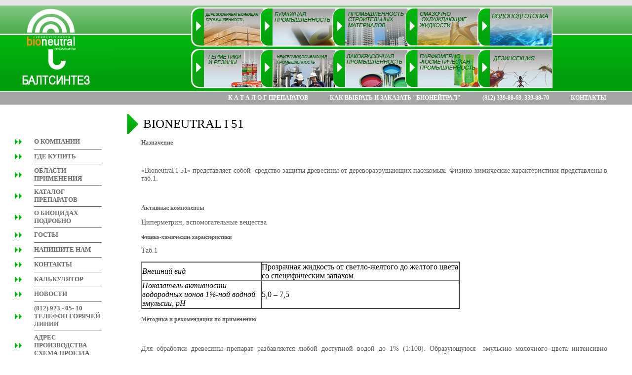

--- FILE ---
content_type: text/html; charset=utf-8
request_url: https://biocides.ru/bioneutral-i-51
body_size: 6862
content:
<html>
<head>
	<meta name="yandex-verification" content="fd7717b2fa92b343" />
<meta name="yandex-verification" content="fd7717b2fa92b343" />
<meta name="google-site-verification" content="9rMWyYnc5tgtcCR7suIw3196jSyiN37FjExG8pPulzo" />

            <!-- 46b9544ffa2e5e73c3c971fe2ede35a5 -->
            <script src='/shared/s3/js/lang/ru.js'></script>
            <script src='/shared/s3/js/common.min.js'></script>
        <link rel='stylesheet' type='text/css' href='/shared/s3/css/calendar.css' /><link rel='stylesheet' type='text/css' href='/shared/highslide-4.1.13/highslide.min.css'/>
<script type='text/javascript' src='/shared/highslide-4.1.13/highslide.packed.js'></script>
<script type='text/javascript'>
hs.graphicsDir = '/shared/highslide-4.1.13/graphics/';
hs.outlineType = null;
hs.showCredits = false;
hs.lang={cssDirection:'ltr',loadingText:'Загрузка...',loadingTitle:'Кликните чтобы отменить',focusTitle:'Нажмите чтобы перенести вперёд',fullExpandTitle:'Увеличить',fullExpandText:'Полноэкранный',previousText:'Предыдущий',previousTitle:'Назад (стрелка влево)',nextText:'Далее',nextTitle:'Далее (стрелка вправо)',moveTitle:'Передвинуть',moveText:'Передвинуть',closeText:'Закрыть',closeTitle:'Закрыть (Esc)',resizeTitle:'Восстановить размер',playText:'Слайд-шоу',playTitle:'Слайд-шоу (пробел)',pauseText:'Пауза',pauseTitle:'Приостановить слайд-шоу (пробел)',number:'Изображение %1/%2',restoreTitle:'Нажмите чтобы посмотреть картинку, используйте мышь для перетаскивания. Используйте клавиши вперёд и назад'};</script>

<meta name="robots" content="index,follow">
<meta http-equiv="Content-Type" content="text/html; charset=utf-8">
<meta name="revisit-after" content="31 days">
<meta name="description" content="Bioneutral I 51">
<meta name="keywords" content="Bioneutral I 51">
<meta name="robots" content="all">
<title>Bioneutral I 51</title>
<link href="/t/v3/images/styles.css" rel="stylesheet" type="text/css">
<script src="/t/v3/images/jquery1.3.2.min.js" type="text/javascript"></script>
<style type="text/css">
<!--
body {
	background-color: #ffffff;
}
-->
</style>

<script type="text/javascript" src="/t/v3/images/printme.js"></script>

</head>

<body style="margin:0">
<table width="100%" border="0" cellspacing="0" cellpadding="0">
  <tr>
    <td><table width="100%" border="0" cellpadding="0" cellspacing="0" background="/t/v3/images/bg.jpg" bgcolor="#02AE0E">
      <tr>
        <td><img src="/t/images/logo.jpg" width="226" height="186"></td>
        <td width="100%" align="center" style="padding:9px 0 0 0"><!-- -->
        
        
        <table width="0" border="0" cellspacing="0" cellpadding="0">
  <tr>
    <td><a href="/derevoobrabatyvayuschaya_promyshlen"><img src="/t/v3/images/p1.jpg" width="139" height="84" border="0" align="" ></a></td>
    <td><a href="/bumazhnaya_promyshlennost"><img src="/t/v3/images/p2.jpg" width="147" height="84" border="0" align="" ></a></td>
    <td><a href="/promyshlennost_stroitelnyh_mate"><img src="/t/v3/images/p3.jpg" width="147" height="84" border="0" align="" ></a></td>
    <td><a href="/smazochno-ohlazhdayuschie_zhidkosti"><img src="/t/v3/images/p4.jpg" width="147" height="84" border="0" align="" ></a></td>
    <td><a href="/vodopodgotovka"><img src="/t/v3/images/p5.jpg" width="152" height="84" border="0" align="" ></a></td>            

  </tr>
  <tr>
   <td><a href="/germetiki_i_reziny"><img src="/t/v3/images/p6.jpg" border="0" align="" ></a></td>
    <td><a href="/neftegazodobyvayuschaya_promyshlenn"><img src="/t/v3/images/p7.jpg" border="0" align="" ></a></td>
    <td><a href="/lakokrasochnaya_promyshlennost"><img src="/t/v3/images/p8.jpg" border="0" align="" ></a></td>
    <td><a href="/parfyumerno-kosmeticheskaya_promysh"><img src="/t/v3/images/p9.jpg" border="0" align="" ></a></td>
    <td><a href="/dezinsekciya"><img src="/t/v3/images/p10.jpg" border="0" align="" ></a></td>         
  </tr>
</table>

        
        </td>
      </tr>
    </table>
	<table width="100%" border="0" cellspacing="0" cellpadding="0">
  <tr>
    <td height="26" align="right"  style="padding-right:30; background: #A5A5A5"><table width="0%" border="0" cellspacing="0" cellpadding="0">
      <tr>
               <td class="menuup"><a class="mnu" href="/product">К А Т А Л О Г    ПРЕПАРАТОВ</a></td> 
                <td class="menuup"><a class="mnu" href="/kak_vblbratb_u_zakazatb_preparat">КАК   ВЫБРАТЬ   И ЗАКАЗАТЬ  "БИОНЕЙТРАЛ"</a></td> 
                <td class="menuup"><a class="mnu" href="/contacts">(812) 339-88-69, 339-88-70</a></td> 
                <td class="menuup"><a class="mnu" href="/f/shema_proezda_2025_obshchaya.pdf">КОНТАКТЫ</a></td> 
        	
	
      </tr>
    </table></td>
  </tr>
</table>

	</td>
  </tr>
  <tr>
    <td valign="top"><table width="100%" border="0" cellspacing="0" cellpadding="0">
      <tr>
        <td valign="top" bgcolor="#DCDCDC"><table width="100%" border="0" cellpadding="0" cellspacing="0" bgcolor="#FFFFFF">
          <tr>
            <td><img src="/t/v3/images/spacer.gif" width="226" height="1"></td>
          </tr>
          <tr>
            <td height="60">&nbsp;</td>
          </tr>
          <tr>
            <td style="padding:0 20 0 30"><table width="100%" border="0" cellspacing="0" cellpadding="0">
              <tr>
                <td><img src="/t/v3/images/sp.jpg" width="39" height="11"></td>
                <td width="100%" height="30" class="menu2"><a class="mnu2" href="/about">О компании</a></td>
              </tr> <tr>
                <td><img src="/t/v3/images/sp.jpg" width="39" height="11"></td>
                <td width="100%" height="30" class="menu2"><a class="mnu2" href="/gde">ГДЕ КУПИТЬ</a></td>
              </tr> <tr>
                <td><img src="/t/v3/images/sp.jpg" width="39" height="11"></td>
                <td width="100%" height="30" class="menu2"><a class="mnu2" href="/page47">ОБЛАСТИ ПРИМЕНЕНИЯ</a></td>
              </tr> <tr>
                <td><img src="/t/v3/images/sp.jpg" width="39" height="11"></td>
                <td width="100%" height="30" class="menu2"><a class="mnu2" href="/product">КАТАЛОГ ПРЕПАРАТОВ</a></td>
              </tr> <tr>
                <td><img src="/t/v3/images/sp.jpg" width="39" height="11"></td>
                <td width="100%" height="30" class="menu2"><a class="mnu2" href="/biotsid">О БИОЦИДАХ ПОДРОБНО</a></td>
              </tr> <tr>
                <td><img src="/t/v3/images/sp.jpg" width="39" height="11"></td>
                <td width="100%" height="30" class="menu2"><a class="mnu2" href="/page475762">ГОСТы</a></td>
              </tr> <tr>
                <td><img src="/t/v3/images/sp.jpg" width="39" height="11"></td>
                <td width="100%" height="30" class="menu2"><a class="mnu2" href="/mail">НАПИШИТЕ НАМ</a></td>
              </tr> <tr>
                <td><img src="/t/v3/images/sp.jpg" width="39" height="11"></td>
                <td width="100%" height="30" class="menu2"><a class="mnu2" href="/contacts">КОНТАКТЫ</a></td>
              </tr> <tr>
                <td><img src="/t/v3/images/sp.jpg" width="39" height="11"></td>
                <td width="100%" height="30" class="menu2"><a class="mnu2" href="/kalkulyator">Калькулятор</a></td>
              </tr> <tr>
                <td><img src="/t/v3/images/sp.jpg" width="39" height="11"></td>
                <td width="100%" height="30" class="menu2"><a class="mnu2" href="/news">НОВОСТИ</a></td>
              </tr> <tr>
                <td><img src="/t/v3/images/sp.jpg" width="39" height="11"></td>
                <td width="100%" height="30" class="menu2"><a class="mnu2" href="/telefon">(812) 923 - 05- 10 ТЕЛЕФОН ГОРЯЧЕЙ ЛИНИИ</a></td>
              </tr> <tr>
                <td><img src="/t/v3/images/sp.jpg" width="39" height="11"></td>
                <td width="100%" height="30" class="menu2"><a class="mnu2" href="/adres-proizvodstva-i-shema-proezda">Адрес производства  схема проезда</a></td>
              </tr> <tr>
                <td><img src="/t/v3/images/sp.jpg" width="39" height="11"></td>
                <td width="100%" height="30" class="menu2"><a class="mnu2" href="/users">Регистрация</a></td>
              </tr>            </table></td>
          </tr>
          <tr>
            <td height="50">&nbsp;</td>
          </tr>
          <tr>
            <td height="122" align="center" background="/t/v3/images/search.jpg" bgcolor="#01A60C" style="padding-bottom:20px"><form action="/search" method="GET" name="" id="">
<input name="search" type="text" style="border: 1px solid #006B08;width:140px;height:18px;font-size:11px; color:#000" onClick="this.value='';" value="ПОИСК ПО САЙТУ..." />&nbsp;
<input type="submit" style="border: 1px solid #006B08; width:60px; height:18px;font-size:11px; background-color:#ffffff; cursor:pointer; color:#006B08"  value="НАЙТИ" />
<re-captcha data-captcha="recaptcha"
     data-name="captcha"
     data-sitekey="6LddAuIZAAAAAAuuCT_s37EF11beyoreUVbJlVZM"
     data-lang="ru"
     data-rsize="invisible"
     data-type="image"
     data-theme="light"></re-captcha></form>
</td>
          </tr>
          <tr>
            <td height="30" bgcolor="#DCDCDC">&nbsp;</td>
          </tr>
          <tr>
            <td align="center" bgcolor="#DCDCDC" class="small"><!--Rating@Mail.ru counter-->
<script language="javascript"><!--
d=document;var a='';a+=';r='+escape(d.referrer);js=10;//--></script>
<script language="javascript1.1"><!--
a+=';j='+navigator.javaEnabled();js=11;//--></script>
<script language="javascript1.2"><!--
s=screen;a+=';s='+s.width+'*'+s.height;
a+=';d='+(s.colorDepth?s.colorDepth:s.pixelDepth);js=12;//--></script>
<script language="javascript1.3"><!--
js=13;//--></script><script language="javascript" type="text/javascript"><!--
d.write('<a href="http://top.mail.ru/jump?from=1916351" target="_top">'+
'<img src="http://dd.c3.bd.a1.top.mail.ru/counter?id=1916351;t=235;js='+js+
a+';rand='+Math.random()+'" alt="Рейтинг@Mail.ru" border="0" '+
'height="31" width="88"><\/a>');if(11<js)d.write('<'+'!-- ');//--></script>
<noscript><a target="_top" href="http://top.mail.ru/jump?from=1916351">
<img src="http://dd.c3.bd.a1.top.mail.ru/counter?js=na;id=1916351;t=235" 
height="31" width="88" border="0" alt="Рейтинг@Mail.ru"></a></noscript>
<script language="javascript" type="text/javascript"><!--
if(11<js)d.write('--'+'>');//--></script>
<!--// Rating@Mail.ru counter-->


<!-- begin of Top100 code -->
<script id="top100Counter" type="text/javascript" src="http://counter.rambler.ru/top100.jcn?2295904"></script><noscript><img src="http://counter.rambler.ru/top100.cnt?2295904" alt="" width="1" height="1" border="0"/></noscript>
<!-- end of Top100 code -->


<!-- begin of Top100 logo -->
<a href="http://top100.rambler.ru/home?id=2295904" target="_blank"><img src="http://top100-images.rambler.ru/top100/w0.gif" alt="Rambler's Top100" width="88" height="31" border="0" /></a>
<!-- end of Top100 logo -->

<!--LiveInternet counter--><script type="text/javascript"><!--
document.write("<a href='http://www.liveinternet.ru/click' "+
"target=_blank><img src='//counter.yadro.ru/hit?t17.15;r"+
escape(document.referrer)+((typeof(screen)=="undefined")?"":
";s"+screen.width+"*"+screen.height+"*"+(screen.colorDepth?
screen.colorDepth:screen.pixelDepth))+";u"+escape(document.URL)+
";"+Math.random()+
"' alt='' title='LiveInternet: показано число просмотров за 24"+
" часа, посетителей за 24 часа и за сегодня' "+
"border='0' width='88' height='31'><\/a>")
//--></script><!--/LiveInternet-->




<!-- Yandex.Metrika counter -->
<div style="display:none;"><script type="text/javascript">
(function(w, c) {
(w[c] = w[c] || []).push(function() {
try {
w.yaCounter2582116 = new Ya.Metrika(2582116);
yaCounter2582116.clickmap(true);
yaCounter2582116.trackLinks(true);

} catch(e) {}
});
})(window, 'yandex_metrika_callbacks');
</script></div>
<script src="//mc.yandex.ru/metrika/watch.js" type="text/javascript"
defer="defer"></script>
<noscript><div style="position:absolute"><img src="//
mc.yandex.ru/watch/2582116" alt="" /></div></noscript>
<!-- /Yandex.Metrika counter -->



<script type="text/javascript" src="//cp.onicon.ru/loader/50a3698c13fb81070500066c.js"></script>
<!--__INFO2026-01-20 09:32:59INFO__-->
</td>
          </tr>
        </table></td>
        <td width="100%" valign="top"><table width="100%" border="0" cellspacing="0" cellpadding="0">
          <tr>
            <td height="60" valign="bottom" style="padding-left:30px"><table width="0%" border="0" cellspacing="0" cellpadding="0">
              <tr>
                <td><img src="/t/v3/images/page_sp.jpg" width="24" height="42"></td>
                <td><h1 class="tema">Bioneutral I 51</h1></td>
              </tr>
            </table></td>
            </tr>
          <tr>
            <td height="450" valign="top" class="body">
<!-- header 2010-01-25 12:29:28 bottom 2010-01-23 08:48:46 -->
<!-- header 2010-03-10 14:16:34 bottom 2010-01-23 08:48:46 -->
<!-- header 2010-03-18 13:02:24 bottom 2010-01-23 08:48:46 -->


<!-- header 2010-03-18 13:02:24 bottom 2010-01-23 08:48:46 -->
<h3>Назначение&nbsp;&nbsp;</h3>
<h3>&nbsp;&nbsp;&nbsp;&nbsp;&nbsp;&nbsp;</h3>
<p>&laquo;Bioneutral I 51&raquo; представляет собой &nbsp;средство защиты древесины от дереворазрушающих насекомых. Физико-химические характеристики представлены в таб.1.</p>
<p>&nbsp;&nbsp;</p>
<h3>Активные компоненты</h3>
<p>Циперметрин, вспомогательные вещества</p>
<h4>Физико-химические характеристики</h4>
<p>Таб.1</p>
<p>
<table border="1" cellpadding="0" cellspacing="0">
<tbody>
<tr>
<td width="240">
<p><em>Внешний вид</em></p>
</td>
<td width="399">
<p>Прозрачная жидкость от светло-желтого до желтого цвета со специфическим запахом</p>
</td>
</tr>
<tr>
<td valign="top" width="240">
<p><em>Показатель активности водородных ионов 1%-ной водной эмульсии, рН</em></p>
</td>
<td width="399">
<p>5,0 &ndash; 7,5</p>
</td>
</tr>
</tbody>
</table>
</p>
<h3>Методика и рекомендации по применению</h3>
<p>&nbsp;&nbsp;&nbsp;&nbsp;</p>
<p>Для обработки древесины препарат разбавляется любой доступной водой до 1% (1:100). Образующуюся&nbsp; эмульсию молочного цвета интенсивно перемешивают. Стабильность эмульсии 1-4 часов. Нормы расхода эмульсии составляют 150-200 мл/м<sup>2</sup>.</p>
<p>Рабочую эмульсию можно наносить &nbsp;кистью или валиком, методом погружения или распыления.</p>
<h3>Сервисные услуги</h3>
<p>ООО &laquo;НПФ БАЛТСИНТЕЗ&raquo;&nbsp; оказывает&nbsp; технические услуги по лабораторным химическим и микробиологическим испытаниям и подбору&nbsp; оптимальных условий использования препарата.&nbsp;</p>
<h3>Требования безопасности и условия хранения</h3>
<p>При работе использовать индивидуальные средства защиты (очки, перчатки, фартук). Избегать попадания препарата на кожу и в глаза. При попадании на кожу промыть большим количеством воды. При попадании в глаза &ndash; промыть струей воды в течение 10 &ndash; 15 мин.</p>
<p>Температура хранения от минус 10 <sup>о</sup>С до плюс 25 <sup>о</sup>С. Выпадение кристаллов в период хранения при отрицательной температуре не является выбраковочным критерием. Для растворения кристаллов тару со средством поместить вертикально на водяную баню (заполненную водой не более &frac34; от высоты тары), и, не отвинчивая крышку, осторожно нагреть до плюс 40-50 <sup>о</sup>С. НЕ ПЕРЕГРЕВАТЬ! Хранить препарат в плотно закрытой заводской таре&nbsp; в сухом прохладном месте. Срок годности в невскрытой заводской упаковке - 2 года со дня изготовления.</p>
<p>&nbsp;</p>
<h3>Упаковка</h3>
<p>Препарат &laquo;Bioneutral I 51&raquo; может поставляться в канистрах полиэтиленовых по ГОСТ Р 50962 вместимостью 30л .</p>


</td>
            </tr>
        </table></td>
      </tr>
      
    </table></td>
  </tr>
  <tr>
    <td><table width="100%" border="0" cellspacing="0" cellpadding="0">
      <tr>
        <td width="226" bgcolor="#DCDCDC"><img src="/t/v3/images/spacer.gif" width="226" height="1"></td>
        <td><img src="/t/v3/images/w.jpg" width="48" height="82"></td>
        <td><img src="/t/v3/images/down_pic.jpg" width="18" height="82"></td>
        <td width="100%" bgcolor="#DDDDDD"><span class="copyright">"Балтсинтез" 2006<br>
Тел.: <a href="tel:(812) 339-88-69">(812) 339-88-69</a>, <a href="tel:339-88-70">339-88-70</a> </span><br>
<span class="copyright"><span style='font-size:14px;' class='copyright'><!--noindex--><span style="text-decoration:underline; cursor: pointer;" onclick="javascript:window.open('https://megagr'+'oup.ru/?utm_referrer='+location.hostname)" class="copyright">сделать  сайт</span> в megagroup.ru<!--/noindex-->

</span></span></td>
      </tr>
    </table></td>
  </tr>
</table>


<!-- assets.bottom -->
<!-- </noscript></script></style> -->
<script src="/my/s3/js/site.min.js?1768462484" ></script>
<script src="/my/s3/js/site/defender.min.js?1768462484" ></script>
<script >/*<![CDATA[*/
var megacounter_key="797058374b28897af902651392d19eb7";
(function(d){
    var s = d.createElement("script");
    s.src = "//counter.megagroup.ru/loader.js?"+new Date().getTime();
    s.async = true;
    d.getElementsByTagName("head")[0].appendChild(s);
})(document);
/*]]>*/</script>
<script >/*<![CDATA[*/
$ite.start({"sid":22553,"vid":22588,"aid":43606,"stid":4,"cp":21,"active":true,"domain":"biocides.ru","lang":"ru","trusted":false,"debug":false,"captcha":3,"onetap":[{"provider":"vkontakte","provider_id":"51946314","code_verifier":"AZjGMxGFODkZ5DYkDNMj20O0kjVdTYjI3NzONkWlEDY"}]});
/*]]>*/</script>
<!-- /assets.bottom -->
</body>

</html>

--- FILE ---
content_type: text/css
request_url: https://biocides.ru/t/v3/images/styles.css
body_size: 1537
content:
a              { color: #009E0C; text-decoration: none }
a:hover        { color: #009E0C; text-decoration:underline }
.b              { color: #000000; text-decoration: none }
.b:hover        { color: #000000; text-decoration:underline }
.c              { color: #FFFFFF; text-decoration: none }
.c:hover        { color: #fff500; text-decoration:underline}

a.mnu          { color: #505050; text-decoration: none }
a.mnu:hover    { color: #9e2886; text-decoration:underline }




h1 { font-size: 16px; font-family: verdana; }
h2 { font-size: 14px; font-family: verdana; }
h3 { font-size: 12px; font-family: verdana; }
h4 { font-size: 11px; font-family: verdana; }
h5 { font-size: 11px; font-family: verdana; }

.slogan          { font-family: Arial Narrow; font-size: 25px; color: #ffffff;}

td.tema          { padding-left: 10px; padding-right: 10px; } 

h1.tema          { color: #000000; font-family: Arial Narrow ; font-size: 25px; text-transform:uppercase; font-weight: normal; margin:0; padding: 0 0 0 10 }




.body          { font-family: Arial Narrow; font-size: 14px; color: #5F5E5E; text-align: justify; padding: 10 50 30 60 }

.menuup          
		{ font-family: Arial Narrow;
		  font-size: 12px;
		  color: #666666;
		  text-transform:uppercase;
		  font-weight:bold;
		  padding: 0 22 0 22
		  }
a.mnu          { color: #ffffff; text-decoration: none }
a.mnu:hover    { color: #ffffff; text-decoration:underline }

.menu2          { color: #FFF8CD; font-family: Arial Narrow ; font-size: 13px; text-transform:uppercase; border-bottom:1px solid #686868; font-weight: bold; margin:0; padding: 5 0 5 0 }
a.mnu2          { color: #686868; text-decoration: none }
a.mnu2:hover    { color: #000000; text-decoration:none }

.menu3          { color: #FFF8CD; font-family: Arial Narrow ; font-size: 14px; text-transform:uppercase; font-weight: normal; margin:0; padding: 0 8 20 0 }
.menu4          { color: #FFF8CD; font-family: Arial Narrow ; font-size: 14px; text-transform:uppercase; font-weight: normal; margin:0; padding: 0 12 20 0 }


.menu_small    { font-size: 10px; font-family: Verdana; color: #E1E1E1; }
span.copyright     { font-family: Arial; font-size: 12px; color: #545454;}
span.copyright a    { font-family: Arial; font-size: 11px; color: #000000;}
.small         { font-family: Verdana; font-size: 7pt; color: #808080; }
.name          { font-family: Arial; text-transform: uppercase; font-size: 10pt; color: #333333; font-weight: bold }
table.table1   { font-size:14px; border-collapse: collapse; font-family: Arial Narrow; color: #5F5E5E;}
table.table1 td { padding: 4px; border: 1px solid #5F5E5E }
table.table1 td.box { padding: 4px; border: 1px solid #5F5E5E; background-color: #99cc00; }
table.table0 { font-size:14px; border-collapse: collapse; font-family: Arial Narrow; color: #5F5E5E;}
table.table0 td { padding: 4px; border-width: 0px; }

/* */

td.shop-column1 { width: 70%; padding-right: 10px; }
td.shop-column2 { width: 30%; }

h2.shop-product-title { font-size: 18px; font-weight: bold; }

/* SHOP CART */

div.shop-cart { text-align: right; font-size: 10px; text-transform: uppercase; margin-bottom: 20px; }
a.shop-cart { font-size:10px; font-family: tahoma; font-weight: bold; text-decoration: none; text-transform: uppercase;}
a.shop-cart:hover { font-size:10px; font-family: tahoma; font-weight: bold; text-decoration: underline; text-transform: uppercase;}

/* SHOP PATH */

div.shop-path { text-align: left; font-size: 10px; text-transform: uppercase; margin-bottom: 10px; }
a.shop-path { font-size:10px; font-family: tahoma; font-weight: bold; text-decoration: none; text-transform: uppercase;}
a.shop-path:hover { font-size:10px; font-family: tahoma; font-weight: bold; text-decoration: underline; text-transform: uppercase;}

/* SHOP FOLDERS */

div.shop-folders { }
div.shop-folders-title { color:#000000;font-weight:bold;padding:5px;background-color:#e0e0e0; }
div.shop-folders-body { padding: 15px; font-size: 11px; }
a.shop-folder { font-size:10px; font-family: tahoma; font-weight: bold; text-decoration: none; text-transform: uppercase;}
a.shop-folder:hover { font-size:10px; font-family: tahoma; font-weight: bold; text-decoration: underline; text-transform: uppercase;}

/* SHOP PRODUCT LIST */

table.shop-products { font-size:11px; border-collapse: collapse; border-bottom: 1px solid #cccccc;  }
table.shop-products td { padding:5px; border-right: 1px solid #cccccc; border-left: 1px solid #cccccc;}
td.product-th { padding:5px; background-color: #cccccc; font-weight: bold; color: #000000; text-align: center; }
td.product-tb { padding:5px; border-top: 1px solid #cccccc; text-align: right; }

div.shop-add-to-cart { padding:5px; }
span.shop-remove-from-cart { cursor: pointer; color: #cc0000; text-decoration: underline; }
span.shop-remove-from-cart:hover { cursor: pointer; color: #000000; text-decoration: underline; }

/* SHOP PRODUCT LIST STAGE */

table.stage { font-size:11px; }
td.stage-title { text-transform:uppercase; background-color:#cccccc; padding:7px; }
td.stage-image { padding: 5px; text-align:center; }
td.stage-body { padding: 10px; }


/* SHOP PRODUCT FORMS */

input.number { border:1px solid #cccccc; }
input.shop-add-to-cart { }
form.nomargin { margin: 0px;}

/* SHOP PRODUCT MISC */

#shop-added { display:none; z-index:10000; padding:5px; border:1px solid gray; position:absolute; left:0px; top: -20px; background-color:#FFFFCC;font-size:11px;font-family: verdana; }


/* calculator */


.calc {width:100%; border:1px solid #333; border-collapse:collapse; border-spacing:0;}
.calc td {text-align:left; border:1px solid #333; padding:1px 10px}
.calc .th {background:#009e0c; text-align:center; color:#fff; padding:3px; text-transform:uppercase; font-weight:bold;}
.calc .calcname {text-align:center; background:#ddd}
.calc .col2 { width:100px;}
.calc .col3 { width:100px;}
.calc .stoimost {background:#ccc;}
#calctype,#type {margin:0 15px 25px; /*width:180px;*/}

--- FILE ---
content_type: text/javascript
request_url: https://counter.megagroup.ru/797058374b28897af902651392d19eb7.js?r=&s=1280*720*24&u=https%3A%2F%2Fbiocides.ru%2Fbioneutral-i-51&t=Bioneutral%20I%2051&fv=0,0&en=1&rld=0&fr=0&callback=_sntnl1768921359486&1768921359486
body_size: 85
content:
//:1
_sntnl1768921359486({date:"Tue, 20 Jan 2026 15:02:39 GMT", res:"1"})